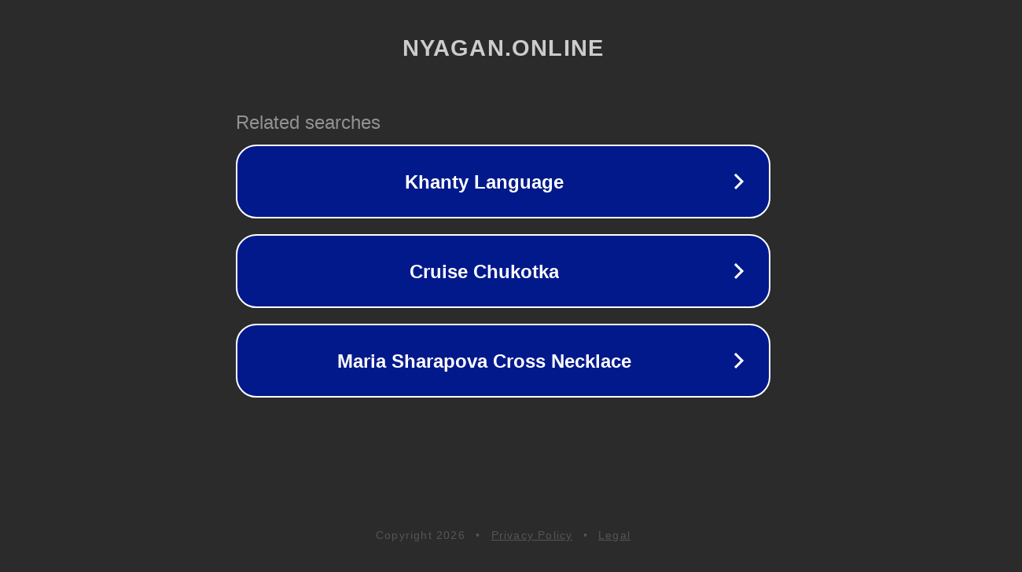

--- FILE ---
content_type: text/html; charset=utf-8
request_url: http://nyagan.online/projects/open
body_size: 1058
content:
<!doctype html>
<html data-adblockkey="MFwwDQYJKoZIhvcNAQEBBQADSwAwSAJBANDrp2lz7AOmADaN8tA50LsWcjLFyQFcb/P2Txc58oYOeILb3vBw7J6f4pamkAQVSQuqYsKx3YzdUHCvbVZvFUsCAwEAAQ==_MFmxY6gvkHY3z599X6Z3g5xx1+oLXpe0bu1PwbJo9CSSYZu32VoZsVOoftKn3ZyV5pGZ5GR4EQiOyJF0KLKBaA==" lang="en" style="background: #2B2B2B;">
<head>
    <meta charset="utf-8">
    <meta name="viewport" content="width=device-width, initial-scale=1">
    <link rel="icon" href="[data-uri]">
    <link rel="preconnect" href="https://www.google.com" crossorigin>
</head>
<body>
<div id="target" style="opacity: 0"></div>
<script>window.park = "[base64]";</script>
<script src="/bWjTuoWje.js"></script>
</body>
</html>
